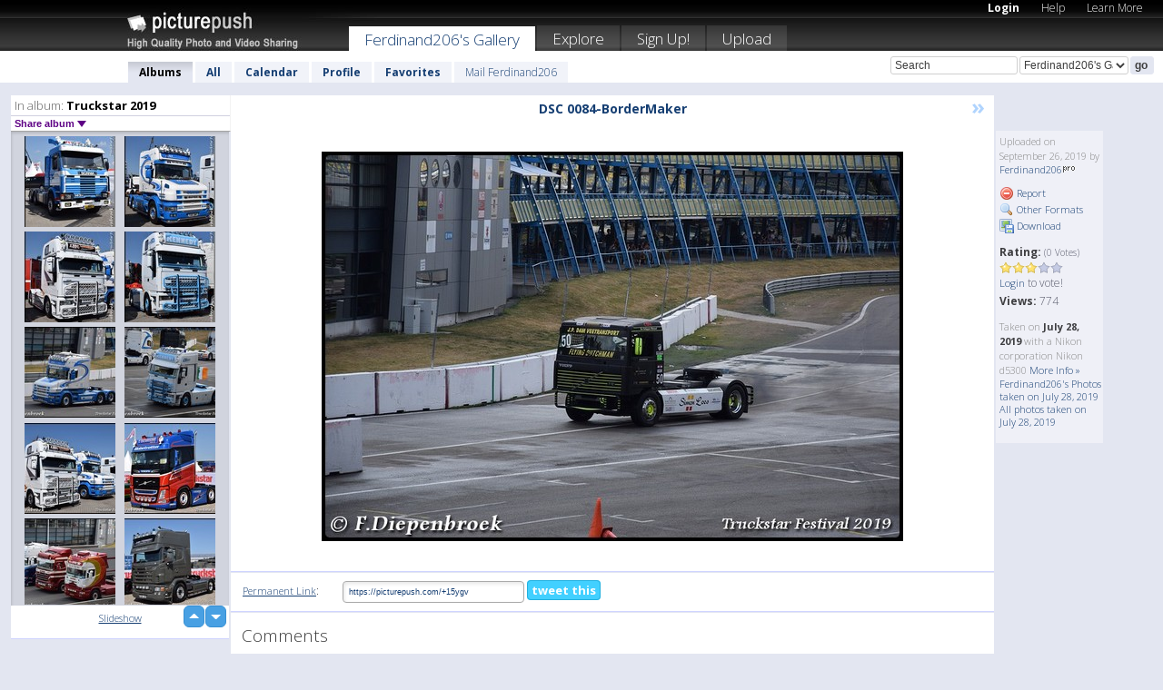

--- FILE ---
content_type: text/html; charset=UTF-8
request_url: https://ferdinand206.picturepush.com/thumbs_page.php?alid=1526154&page=8
body_size: 808
content:

    
        
    
    
        <div class="thumb">
<a class="link" e:behave="tooltip" id="img16190178" e:tiptext="BD-53-BS Volvo F10 v.d Bosc...<br />2019-08-29 19:23:09" e:transform="nav" href="https://ferdinand206.picturepush.com/album/1526154/16190178/Truckstar-2019/BD-53-BS-Volvo-F10-v.d-Bosc....html" e:href="/album/1526154/detail/16190178" e:target="column2" e:highlight="true" onclick="var e=fix_e(arguments[0]); if(elem('massmenu')){elem('massmenu').activate('sel_16190178',e)};">
        
        
        
        <img height="100" width="100" alt="BD-53-BS Volvo F10 v.d Bosc... - Truckstar 2019" src="https://www1.picturepush.com/photo/a/16190178/100c/Truckstar-2019/BD-53-BS-Volvo-F10-v.d-Bosch-BorderMaker.jpg?v0" /></a>
        
            <div class="data"> 
            
            </div>
        </div><div class="thumb">
<a class="link" e:behave="tooltip" id="img16190177" e:tiptext="BB-FF-48 Volvo NL12 Leo Bol...<br />2019-08-29 19:23:08" e:transform="nav" href="https://ferdinand206.picturepush.com/album/1526154/16190177/Truckstar-2019/BB-FF-48-Volvo-NL12-Leo-Bol....html" e:href="/album/1526154/detail/16190177" e:target="column2" e:highlight="true" onclick="var e=fix_e(arguments[0]); if(elem('massmenu')){elem('massmenu').activate('sel_16190177',e)};">
        
        
        
        <img height="100" width="100" alt="BB-FF-48 Volvo NL12 Leo Bol... - Truckstar 2019" src="https://www1.picturepush.com/photo/a/16190177/100c/Truckstar-2019/BB-FF-48-Volvo-NL12-Leo-Bol-BorderMaker.jpg?v0" /></a>
        
            <div class="data"> 
            
            </div>
        </div><div class="thumb">
<a class="link" e:behave="tooltip" id="img16187925" e:tiptext="S60 EGN Scania RT560 EGN-Bo...<br />2019-08-24 06:54:28" e:transform="nav" href="https://ferdinand206.picturepush.com/album/1526154/16187925/Truckstar-2019/S60-EGN-Scania-RT560-EGN-Bo....html" e:href="/album/1526154/detail/16187925" e:target="column2" e:highlight="true" onclick="var e=fix_e(arguments[0]); if(elem('massmenu')){elem('massmenu').activate('sel_16187925',e)};">
        
        
        
        <img height="100" width="100" alt="S60 EGN Scania RT560 EGN-Bo... - Truckstar 2019" src="https://www1.picturepush.com/photo/a/16187925/100c/Truckstar-2019/S60-EGN-Scania-RT560-EGN-BorderMaker.jpg?v0" /></a>
        
            <div class="data"> 
            
            </div>
        </div><div class="thumb">
<a class="link" e:behave="tooltip" id="img16187924" e:tiptext="EGV 565T Scania 141 HC Wils...<br />2019-08-24 06:54:28" e:transform="nav" href="https://ferdinand206.picturepush.com/album/1526154/16187924/Truckstar-2019/EGV-565T-Scania-141-HC-Wils....html" e:href="/album/1526154/detail/16187924" e:target="column2" e:highlight="true" onclick="var e=fix_e(arguments[0]); if(elem('massmenu')){elem('massmenu').activate('sel_16187924',e)};">
        
        
        
        <img height="100" width="100" alt="EGV 565T Scania 141 HC Wils... - Truckstar 2019" src="https://www1.picturepush.com/photo/a/16187924/100c/Truckstar-2019/EGV-565T-Scania-141-HC-Wilson-BorderMaker.jpg?v0" /></a>
        
            <div class="data"> 
            
            </div>
        </div><div class="thumb">
<a class="link" e:behave="tooltip" id="img16187923" e:tiptext="BS-LD-36 Scania 164 J en J ...<br />2019-08-24 06:54:28" e:transform="nav" href="https://ferdinand206.picturepush.com/album/1526154/16187923/Truckstar-2019/BS-LD-36-Scania-164-J-en-J-....html" e:href="/album/1526154/detail/16187923" e:target="column2" e:highlight="true" onclick="var e=fix_e(arguments[0]); if(elem('massmenu')){elem('massmenu').activate('sel_16187923',e)};">
        
        
        
        <img height="100" width="100" alt="BS-LD-36 Scania 164 J en J ... - Truckstar 2019" src="https://www1.picturepush.com/photo/a/16187923/100c/Truckstar-2019/BS-LD-36-Scania-164-J-en-J-Transport-BorderMaker.jpg?v0" /></a>
        
            <div class="data"> 
            
            </div>
        </div><div class="thumb">
<a class="link" e:behave="tooltip" id="img16187922" e:tiptext="BN-88-YF Scania 112 Warners...<br />2019-08-24 06:54:27" e:transform="nav" href="https://ferdinand206.picturepush.com/album/1526154/16187922/Truckstar-2019/BN-88-YF-Scania-112-Warners....html" e:href="/album/1526154/detail/16187922" e:target="column2" e:highlight="true" onclick="var e=fix_e(arguments[0]); if(elem('massmenu')){elem('massmenu').activate('sel_16187922',e)};">
        
        
        
        <img height="100" width="100" alt="BN-88-YF Scania 112 Warners... - Truckstar 2019" src="https://www1.picturepush.com/photo/a/16187922/100c/Truckstar-2019/BN-88-YF-Scania-112-Warners-Grijpskerk-BorderMaker.jpg?v0" /></a>
        
            <div class="data"> 
            
            </div>
        </div>    


        
        
    
    


--- FILE ---
content_type: text/html; charset=UTF-8
request_url: https://ferdinand206.picturepush.com/thumbs_page.php?alid=1526154&page=9
body_size: 732
content:

    
        
    
    
        <div class="thumb">
<a class="link" e:behave="tooltip" id="img16187921" e:tiptext="46-BND-1 Scania 143 Sties-B...<br />2019-08-24 06:54:26" e:transform="nav" href="https://ferdinand206.picturepush.com/album/1526154/16187921/Truckstar-2019/46-BND-1-Scania-143-Sties-B....html" e:href="/album/1526154/detail/16187921" e:target="column2" e:highlight="true" onclick="var e=fix_e(arguments[0]); if(elem('massmenu')){elem('massmenu').activate('sel_16187921',e)};">
        
        
        
        <img height="100" width="100" alt="46-BND-1 Scania 143 Sties-B... - Truckstar 2019" src="https://www1.picturepush.com/photo/a/16187921/100c/Truckstar-2019/46-BND-1-Scania-143-Sties-BorderMaker.jpg?v0" /></a>
        
            <div class="data"> 
            
            </div>
        </div><div class="thumb">
<a class="link" e:behave="tooltip" id="img16183785" e:tiptext="T100 BMT Scania T164-Border...<br />2019-08-15 08:57:34" e:transform="nav" href="https://ferdinand206.picturepush.com/album/1526154/16183785/Truckstar-2019/T100-BMT-Scania-T164-Border....html" e:href="/album/1526154/detail/16183785" e:target="column2" e:highlight="true" onclick="var e=fix_e(arguments[0]); if(elem('massmenu')){elem('massmenu').activate('sel_16183785',e)};">
        
        
        
        <img height="100" width="100" alt="T100 BMT Scania T164-Border... - Truckstar 2019" src="https://www1.picturepush.com/photo/a/16183785/100c/Truckstar-2019/T100-BMT-Scania-T164-BorderMaker.jpg?v0" /></a>
        
            <div class="data"> 
            
            </div>
        </div><div class="thumb">
<a class="link" e:behave="tooltip" id="img16183784" e:tiptext="Iveco Eurostar LHC Ierland2...<br />2019-08-15 08:57:33" e:transform="nav" href="https://ferdinand206.picturepush.com/album/1526154/16183784/Truckstar-2019/Iveco-Eurostar-LHC-Ierland2....html" e:href="/album/1526154/detail/16183784" e:target="column2" e:highlight="true" onclick="var e=fix_e(arguments[0]); if(elem('massmenu')){elem('massmenu').activate('sel_16183784',e)};">
        
        
        
        <img height="100" width="100" alt="Iveco Eurostar LHC Ierland2... - Truckstar 2019" src="https://www1.picturepush.com/photo/a/16183784/100c/Truckstar-2019/Iveco-Eurostar-LHC-Ierland2-BorderMaker.jpg?v0" /></a>
        
            <div class="data"> 
            
            </div>
        </div><div class="thumb">
<a class="link" e:behave="tooltip" id="img16183783" e:tiptext="Iveco Eurostar Kennedy-Bord...<br />2019-08-15 08:57:33" e:transform="nav" href="https://ferdinand206.picturepush.com/album/1526154/16183783/Truckstar-2019/Iveco-Eurostar-Kennedy-Bord....html" e:href="/album/1526154/detail/16183783" e:target="column2" e:highlight="true" onclick="var e=fix_e(arguments[0]); if(elem('massmenu')){elem('massmenu').activate('sel_16183783',e)};">
        
        
        
        <img height="100" width="100" alt="Iveco Eurostar Kennedy-Bord... - Truckstar 2019" src="https://www1.picturepush.com/photo/a/16183783/100c/Truckstar-2019/Iveco-Eurostar-Kennedy-BorderMaker.jpg?v0" /></a>
        
            <div class="data"> 
            
            </div>
        </div><div class="thumb">
<a class="link" e:behave="tooltip" id="img16183782" e:tiptext="DSC 0216-BorderMaker<br />2019-08-15 08:57:33" e:transform="nav" href="https://ferdinand206.picturepush.com/album/1526154/16183782/Truckstar-2019/DSC-0216-BorderMaker.html" e:href="/album/1526154/detail/16183782" e:target="column2" e:highlight="true" onclick="var e=fix_e(arguments[0]); if(elem('massmenu')){elem('massmenu').activate('sel_16183782',e)};">
        
        
        
        <img height="100" width="100" alt="DSC 0216-BorderMaker - Truckstar 2019" src="https://www1.picturepush.com/photo/a/16183782/100c/Truckstar-2019/DSC-0216-BorderMaker.jpg?v0" /></a>
        
            <div class="data"> 
            
            </div>
        </div><div class="thumb">
<a class="link" e:behave="tooltip" id="img16183781" e:tiptext="DSC 0194-BorderMaker<br />2019-08-15 08:57:32" e:transform="nav" href="https://ferdinand206.picturepush.com/album/1526154/16183781/Truckstar-2019/DSC-0194-BorderMaker.html" e:href="/album/1526154/detail/16183781" e:target="column2" e:highlight="true" onclick="var e=fix_e(arguments[0]); if(elem('massmenu')){elem('massmenu').activate('sel_16183781',e)};">
        
        
        
        <img height="100" width="100" alt="DSC 0194-BorderMaker - Truckstar 2019" src="https://www1.picturepush.com/photo/a/16183781/100c/Truckstar-2019/DSC-0194-BorderMaker.jpg?v0" /></a>
        
            <div class="data"> 
            
            </div>
        </div>    


        
        
    
    


--- FILE ---
content_type: text/html; charset=UTF-8
request_url: https://ferdinand206.picturepush.com/thumbs_page.php?alid=1526154&page=10
body_size: 797
content:

    
        
    
    
        <div class="thumb">
<a class="link" e:behave="tooltip" id="img16180020" e:tiptext="Iveco Scania Line up-Border...<br />2019-08-07 09:14:45" e:transform="nav" href="https://ferdinand206.picturepush.com/album/1526154/16180020/Truckstar-2019/Iveco-Scania-Line-up-Border....html" e:href="/album/1526154/detail/16180020" e:target="column2" e:highlight="true" onclick="var e=fix_e(arguments[0]); if(elem('massmenu')){elem('massmenu').activate('sel_16180020',e)};">
        
        
        
        <img height="100" width="100" alt="Iveco Scania Line up-Border... - Truckstar 2019" src="https://www1.picturepush.com/photo/a/16180020/100c/Truckstar-2019/Iveco-Scania-Line-up-BorderMaker.jpg?v0" /></a>
        
            <div class="data"> 
            
            </div>
        </div><div class="thumb">
<a class="link" e:behave="tooltip" id="img16180019" e:tiptext="HAF 265 Volvo FH4 T Oscarss...<br />2019-08-07 09:14:45" e:transform="nav" href="https://ferdinand206.picturepush.com/album/1526154/16180019/Truckstar-2019/HAF-265-Volvo-FH4-T-Oscarss....html" e:href="/album/1526154/detail/16180019" e:target="column2" e:highlight="true" onclick="var e=fix_e(arguments[0]); if(elem('massmenu')){elem('massmenu').activate('sel_16180019',e)};">
        
        
        
        <img height="100" width="100" alt="HAF 265 Volvo FH4 T Oscarss... - Truckstar 2019" src="https://www1.picturepush.com/photo/a/16180019/100c/Truckstar-2019/HAF-265-Volvo-FH4-T-Oscarssons-BorderMaker.jpg?v0" /></a>
        
            <div class="data"> 
            
            </div>
        </div><div class="thumb">
<a class="link" e:behave="tooltip" id="img16180018" e:tiptext="DSC 0217-BorderMaker<br />2019-08-07 09:14:44" e:transform="nav" href="https://ferdinand206.picturepush.com/album/1526154/16180018/Truckstar-2019/DSC-0217-BorderMaker.html" e:href="/album/1526154/detail/16180018" e:target="column2" e:highlight="true" onclick="var e=fix_e(arguments[0]); if(elem('massmenu')){elem('massmenu').activate('sel_16180018',e)};">
        
        
        
        <img height="100" width="100" alt="DSC 0217-BorderMaker - Truckstar 2019" src="https://www1.picturepush.com/photo/a/16180018/100c/Truckstar-2019/DSC-0217-BorderMaker.jpg?v0" /></a>
        
            <div class="data"> 
            
            </div>
        </div><div class="thumb">
<a class="link" e:behave="tooltip" id="img16178386" e:tiptext="R500 JHH Scania R500 Josh H...<br />2019-08-03 15:49:10" e:transform="nav" href="https://ferdinand206.picturepush.com/album/1526154/16178386/Truckstar-2019/R500-JHH-Scania-R500-Josh-H....html" e:href="/album/1526154/detail/16178386" e:target="column2" e:highlight="true" onclick="var e=fix_e(arguments[0]); if(elem('massmenu')){elem('massmenu').activate('sel_16178386',e)};">
        
        
        
        <img height="100" width="100" alt="R500 JHH Scania R500 Josh H... - Truckstar 2019" src="https://www1.picturepush.com/photo/a/16178386/100c/Truckstar-2019/R500-JHH-Scania-R500-Josh-Herbert-BorderMaker.jpg?v0" /></a>
        
            <div class="data"> 
            
            </div>
        </div><div class="thumb">
<a class="link" e:behave="tooltip" id="img16178385" e:tiptext="MRA 680 Scania 4 serie Sche...<br />2019-08-03 15:49:09" e:transform="nav" href="https://ferdinand206.picturepush.com/album/1526154/16178385/Truckstar-2019/MRA-680-Scania-4-serie-Sche....html" e:href="/album/1526154/detail/16178385" e:target="column2" e:highlight="true" onclick="var e=fix_e(arguments[0]); if(elem('massmenu')){elem('massmenu').activate('sel_16178385',e)};">
        
        
        
        <img height="100" width="100" alt="MRA 680 Scania 4 serie Sche... - Truckstar 2019" src="https://www1.picturepush.com/photo/a/16178385/100c/Truckstar-2019/MRA-680-Scania-4-serie-Scheufler2-BorderMaker.jpg?v0" /></a>
        
            <div class="data"> 
            
            </div>
        </div><div class="thumb">
<a class="link" e:behave="tooltip" id="img16178384" e:tiptext="JUD 63S Philip Judge Scania...<br />2019-08-03 15:49:09" e:transform="nav" href="https://ferdinand206.picturepush.com/album/1526154/16178384/Truckstar-2019/JUD-63S-Philip-Judge-Scania....html" e:href="/album/1526154/detail/16178384" e:target="column2" e:highlight="true" onclick="var e=fix_e(arguments[0]); if(elem('massmenu')){elem('massmenu').activate('sel_16178384',e)};">
        
        
        
        <img height="100" width="100" alt="JUD 63S Philip Judge Scania... - Truckstar 2019" src="https://www1.picturepush.com/photo/a/16178384/100c/Truckstar-2019/JUD-63S-Philip-Judge-Scania-S-BorderMaker.jpg?v0" /></a>
        
            <div class="data"> 
            
            </div>
        </div>    


        
        
    
    
